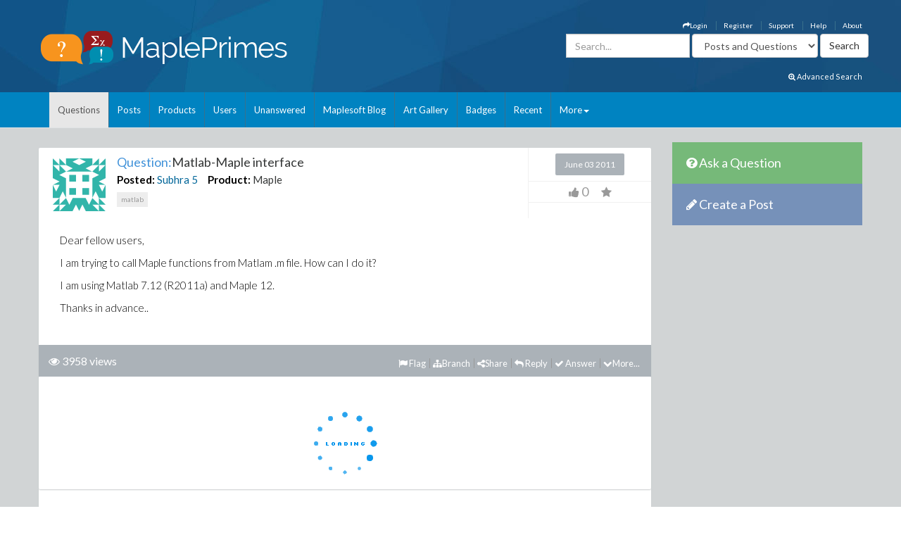

--- FILE ---
content_type: text/html; charset=utf-8
request_url: https://www.mapleprimes.com/questions/121093-MatlabMaple-Interface
body_size: 31225
content:

<!DOCTYPE html>
<html>
<head><title>
	Matlab-Maple interface - MaplePrimes
</title><meta name="viewport" content="width=device-width, initial-scale=1" /><meta http-equiv="Cache-control" content="public" /><meta name="picture" content="https://www.mapleprimes.com/images/MaplePrimes_Share154x.jpg" /><meta name="google-site-verification" content="m8rUlmP8BQuH49Fh5XU8i50Ln9bqPY2RkNZCLEwEjsk" />
	
	<script type="text/javascript" src="https://app.termly.io/resource-blocker/e4e11fe2-eb20-418e-b836-8f996ce00983?autoBlock=on"></script>
	
	<link rel="canonical" href="http://www.mapleprimes.com/questions/121093-MatlabMaple-Interface" />
    <link rel="stylesheet" href="https://cdnjs.cloudflare.com/ajax/libs/jqueryui/1.13.2/themes/redmond/jquery-ui.min.css" integrity="sha512-pL3uvb0iajriFzWcsjvmztg0ViN8MGpl4ajmiCb+xC5vnLUES2mkdp+7YAUjlcK/T+htiZH9HNkxAO+P3TbUmA==" crossorigin="anonymous" referrerpolicy="no-referrer" />
    <!-- Latest compiled and minified CSS -->
    <link rel="stylesheet" href="https://cdnjs.cloudflare.com/ajax/libs/twitter-bootstrap/3.4.1/css/bootstrap.min.css" integrity="sha512-Dop/vW3iOtayerlYAqCgkVr2aTr2ErwwTYOvRFUpzl2VhCMJyjQF0Q9TjUXIo6JhuM/3i0vVEt2e/7QQmnHQqw==" crossorigin="anonymous" referrerpolicy="no-referrer" /><link href="../css/2016/main.css?v=7" rel="stylesheet" type="text/css" /><link rel="stylesheet" href="/css/maplesoft.css" /><link rel="stylesheet" href="https://maxcdn.bootstrapcdn.com/font-awesome/4.6.1/css/font-awesome.css" />
    <!-- jQuery library -->

    <script src="https://cdnjs.cloudflare.com/ajax/libs/jquery/1.12.4/jquery.min.js" integrity="sha512-jGsMH83oKe9asCpkOVkBnUrDDTp8wl+adkB2D+//JtlxO4SrLoJdhbOysIFQJloQFD+C4Fl1rMsQZF76JjV0eQ==" crossorigin="anonymous" referrerpolicy="no-referrer"></script>

    <!-- Latest compiled JavaScript -->

    <script src="https://cdnjs.cloudflare.com/ajax/libs/jqueryui/1.13.2/jquery-ui.min.js" integrity="sha512-57oZ/vW8ANMjR/KQ6Be9v/+/h6bq9/l3f0Oc7vn6qMqyhvPd1cvKBRWWpzu0QoneImqr2SkmO4MSqU+RpHom3Q==" crossorigin="anonymous" referrerpolicy="no-referrer"></script>      
        
    <script src="https://cdnjs.cloudflare.com/ajax/libs/twitter-bootstrap/3.4.1/js/bootstrap.min.js" integrity="sha512-oBTprMeNEKCnqfuqKd6sbvFzmFQtlXS3e0C/RGFV0hD6QzhHV+ODfaQbAlmY6/q0ubbwlAM/nCJjkrgA3waLzg==" crossorigin="anonymous" referrerpolicy="no-referrer"></script>

	<!-- Google tag (gtag.js) --> <script async src="https://www.googletagmanager.com/gtag/js?id=G-5RNZLCC5HS"></script> <script> window.dataLayer = window.dataLayer || []; function gtag(){dataLayer.push(arguments);} gtag('js', new Date()); gtag('config', 'G-5RNZLCC5HS'); </script>

    <script src="/omniture/VisitorAPI.js" type="text/javascript"></script>

    <script src="/omniture/s_code.js" type="text/javascript"></script>

    <script language="javascript" type="text/javascript">
        var dateObject = new Date();
    </script>

    
    <link id="ctl00_head_feedLink" title="Latest Posts" href="http://www.mapleprimes.com/posts/feed" type="application/rss+xml" rel="alternate"></link>

    <script src="/js/answerSort_new.js" type="text/javascript"></script>

    <script src="/js/answerVotes.js?v=1" type="text/javascript"></script>

    <script src="/js/answerReplyForm.js?v=1" type="text/javascript"></script>

    <script type="text/javascript">
        $(window).load(function() {
            questionId = $(".hidQuestionId").val();
            $.ajax({
                type: "GET",
                url: "/ajax/questionAnswers.aspx",
                async: false,
                data: { qid: questionId }
            })
              .done(function(msg) {
                  $("#answersDiv").html(msg);
                  if (location.hash) {
                      var anchorName = location.hash.replace("#", "");
                      $('html, body').animate({
                          scrollTop: $('a[name=' + anchorName + ']').offset().top
                      }, 1000);
                  }
              });

            //Increase View Count
            var docId = parseInt($('.rate.views').attr("document"));
            MaplePrimes2013.services.PageServices.QuestionViewCounter(docId, null, null, docId, null);

        });
    </script>

    <style type="text/css">
        /* Show overflow hidden images by resizing them */
        div#answersDiv img
        {
            max-width: 650px;
        }
        .children img
        {
            max-width: 600px !important;
        }
    </style>
</head>
<body>
    <div id="fb-root">
    </div>
    <div id="popupBody" style="display: none">
    </div>
    <!-- SiteCatalyst code version: H.14. Copyright 1997-2007 Omniture, Inc. More info available at http://www.omniture.com --><script language="JavaScript">
if (typeof s === 'undefined') {
setTimeout(tryFallback, 2000);
}
else {
load6Sense()
}
function tryFallback() {
if (typeof s === 'undefined') {
(function(){var s = document.getElementsByTagName('script')[0];
var b = document.createElement('script');
b.type = 'text/javascript';b.async = true;
b.src = '/omniture/s_code.js';
s.parentNode.insertBefore(b, s);})();
setTimeout(load6Sense, 2000);
}
else {
load6Sense();
}
}
function load6Sense() {
var interval_e = 0;
timer_e = setInterval(function () {
if( window._storagePopulated || interval_e==500){
clearInterval(timer_e);
fireAnalytics();
}
interval_e++;
}, 1);
}
function fireAnalytics() {
/* You may give each page an identifying name, server, and channel on the next lines. */
s.pageName="MP:Question:121093-Matlab-Maple interface";
s.server="North America";
s.channel="MaplePrimes:Questions";
s.pageType="";
s.prop3="english";
s.prop9="142333";
s.prop10="Maple";
s.prop13="Non-Member";
s.prop14="121093";
/* Conversion Variables */
s.campaign="";
s.state="";
s.zip="";
s.events="";
s.products="";
s.purchaseID="";
s.currencyCode="";
s.eVar13="Non-Member";
s.eVar14="121093";
s.eVar22="142333";
var n = JSON.parse(localStorage.getItem('_6senseCompanyDetails'));
if (n != null) {
var company = n.company.name;
if(company == undefined && '' == company) {company='Not Identified'}
var industry = n.company.industry;
if(industry == undefined && '' == industry){industry='Not Identified'}
var employeeRange = n.company.employee_range;
if(employeeRange == undefined && '' == employeeRange){employeeRange='Not Identified'}
var revenueRange = n.company.revenue_range;
if(revenueRange == undefined && '' == revenueRange){revenueRange='Not Identified'}
var sic = n.company.sic;
if(sic == undefined && '' == sic){sic='Not Identified'}
var sicDescription = n.company.sic_description;
if(sicDescription == undefined && '' == sicDescription){sicDescription='Not Identified'}
s.eVar52 = company + '|' + industry + '|' + employeeRange + '|' + revenueRange + '|' + sic + '|' + sicDescription;
}

/************* DO NOT ALTER ANYTHING BELOW THIS LINE ! **************/
var s_code=s.t();if(s_code)document.write(s_code);
}
</script><!-- End SiteCatalyst code version: H.14. -->
    <div style="background-image: url(/css/2016/bk.jpg); background-repeat: no-repeat;"
        id="container">
        <!-- header -->
        <div class="container">
            <div class="row">
                <div class="col-md-4 col-sm-12 col-xs-12">
                    <a href="/" id="logo">
                        <img src="/css/2016/Logo.png" alt="MaplePrimes">
                    </a>
                </div>
                <div class="col-md-8 col-sm-12 col-xs-12">
                    <div class="row">
                        <ul id="topLinks" class="topNavi">
                            

<script type="text/javascript">
    $(document).ready(function() {
        CheckForNotification();

        var sameSession = false;
        $("#notificationLink").click(function() {
            $("#notificationContainer").fadeToggle(300);
            $("#notificationLink").css('color','#ffffff');
            if (!sameSession) {
                $.ajax({
                    type: "POST",
                    url: "/services/NotificationServices.asmx/GetNotificationList",
                    contentType: "application/json; charset=utf-8",
                    data: "{ 'uid':" + $(".huid").val() + ", 'limit':10}",
                    dataType: "json",
                    cache: false,
                    beforeSend: function() {
                        $("#notificationsBody").html('<img src="/images/ajax-loader.gif" style="display: block;  margin-left: auto; margin-right: auto; padding-top:40px;" />');
                    },
                    success: function(response) {

                        $("#notificationsBody").html(response.d);
                        sameSession = true;
                    },
                    failure: function(msg) {

                        $("#notificationsBody").html('Server Error: Please try again later!');
                    }
                });
            }
            return false;
        });

        //Popup Click
        $("#notificationContainer").click(function(e) {
            if (e.target !== this) {
                if ($(e.target).attr("href")) {
                    window.location.replace($(e.target).attr("href"));
                    return false;
                } else if ($(e.target).find(".notification_link").attr("href")) {
                    window.location.replace($(e.target).find(".notification_link").attr("href"));
                    return false;
                } else {
                    return;
                }
            } else {
                return false;
            }
        });
        $("#notificationFooter").click(function() {
            window.location.href = '/notifications';
            return false;
        });
        //Document Click
        $(document).click(function() {
            $("#notificationContainer").hide();
        });

    });

    function CheckForNotification() {
        if (typeof $(".huid").val() != 'undefined') {

            $("#ablout_li").removeClass("last");
            $.ajax({
                type: "POST",
                url: "/services/NotificationServices.asmx/IsNewNotificationAvailable",
                contentType: "application/json; charset=utf-8",
                data: "{ 'uid':" + $(".huid").val() + "}",
                dataType: "json",
                cache: false,
                success: function(response) {
                    if (response.d) {
                        $("#notificationLink").css('color','#FFA500');
                    }
                }
            });
        } else {
        }
    }
</script>

<style type="text/css">
    #nav
    {
        list-style: none;
        margin: 0px;
        padding: 0px;
    }
    #nav li
    {
        float: left;
        margin-right: 20px;
        font-size: 14px;
        font-weight: bold;
    }
    #notificationFooter a
    {
        color: #333333;
        text-decoration: none;
    }
    #notificationFooter a:hover
    {
        color: #006699 !important;
        text-decoration: none;
        background: none !important;
    }
    .notification_li
    {
        position: relative;
    }
    #notificationContainer
    {
        background-color: #fff;
        border: 1px solid rgba(100, 100, 100, .4);
        -webkit-box-shadow: 0 3px 8px rgba(0, 0, 0, .25);
        overflow: visible;
        z-index: 1000;
        position: absolute;
        left: -210px;
        top: 20px;
        min-height: 100px;
        width: 300px;
        display: none;
    }
    #notificationContainer:before
    {
        content: '';
        display: block;
        position: absolute;
        width: 0;
        height: 0;
        color: transparent;
        border: 10px solid black;
        border-color: transparent transparent white;
        margin-top: -18px;
        margin-left: 205px;
    }
    #notificationTitle
    {
        font-weight: bold;
        padding: 8px;
        font-size: 13px;
        background-color: #ffffff;
        border-bottom: 1px solid #dddddd;
        text-align: center;
    }
    #notificationsBody
    {
        padding: 5px 0px 5px 0px !important;
        max-height: 600px;
        min-height: 100px;
        overflow-y: scroll;
        overflow-x: hidden;
    }
    #notificationFooter
    {
        background-color: #e9eaed;
        text-align: center;
        font-weight: bold;
        padding: 8px;
        font-size: 12px;
        border-top: 1px solid #dddddd;
    }
    #notification_count
    {
        padding: 3px 7px 3px 7px;
        background: #cc0000;
        color: #ffffff;
        font-weight: bold;
        margin-left: 50px;
        border-radius: 9px;
        position: absolute;
        margin-top: -15px;
        font-size: 11px;
    }
    #notificationsBody::-webkit-scrollbar
    {
        width: 1em;
    }
    #notificationsBody::-webkit-scrollbar-track
    {
        -webkit-box-shadow: inset 0 0 6px rgba(0,0,0,0.3);
    }
    #notificationsBody::-webkit-scrollbar-thumb
    {
        background-color: darkgrey;
        outline: 1px solid slategrey;
    }
    .memberLink a
    {
        color:#006699 !important;
        text-decoration: none !important;
    }
     .maplesoft a
    {
        color:White !important;
    }
    .notification_link
    {
        color:black !important;
        text-decoration: none !important;
    }
    .notification_link a:hover
    {
        color:#006699 !important;
        text-decoration: none !important;
        background-color:Transparent !important;
    }
    .itemList
    {
        display: block; 
        padding: 5px; 
        margin: 5px;
        border-bottom: 1px solid lightgrey; 
        height: 70px; 
        cursor:pointer;
    }
    
    .newItem
    {
        background: #7DB9E8 !important;
    }
</style>


                            <li id="ablout_li" class="last"><a style="color: #ffffff;" href="/help/about">About</a></li>
                            <li><a style="color: #ffffff;" href="/help">Help</a></li>
                            <li><a style="color: #ffffff;" href="https://faq.maplesoft.com/s/article/Maple-Primes-Support">Support</a></li>
                            <li id="ctl00_registerItem"><a style="color: #ffffff;" href="/register">Register</a>
                            </li>
                            <li id="ctl00_loginItem"><a style="color: #ffffff;" data-toggle="modal" data-target="#loginModel"
                                href='#'><i class="fa fa-mail-forward"></i>Login</a> </li>
                            
                            
                            
                        </ul>
                    </div>
                    <div class="row pull-right" style="padding-right:6px;">
					    
                    <form method="get" action="/search/DoSearch.ashx" id="search" class="form-inline pull-right">
                    <div class="form-group">
                        <div class="input-group">
                            <input type="text" id="term" name="term" class="form-control term" placeholder="Search..." />
                        </div>
                    </div>
                    <div class="form-group" style="padding-right:3px;">
                        <select name="type" class='type form-control pull-right'>
							<option value="postsandquestions">Posts and Questions</option>
                            <option value="questions">Questions</option>
                            <option value="posts">Posts</option>
                            <option value="users">Users</option>
							<option value="all">MaplePrimes</option>
                        </select>
                    </div>
                    <input class="search-submit btn btn-default pull-right" type="submit" value="Search" alt="submit" />
                    </form>
               		
                </div>
                </div>
            </div>
			<div class="row text-right" style="padding-bottom: 15px; padding-right:15px;">
				    <a href="/search/AdvancedSearch/" style="font-size: smaller; color: #ffffff;"><i class="fa fa-search-plus"></i> Advanced Search</a>
					</div>
        </div>
        <!-- end header -->
        <!-- header nav -->
        <div class="headernav">
            <div class="container">
                <nav class="navbar navbar-default">
                      <div class="container-fluid">
                        <div class="navbar-header">
                          <button type="button" class="navbar-toggle" data-toggle="collapse" data-target="#myNavbar">
                            <span class="icon-bar"></span>
                            <span class="icon-bar"></span>
                            <span class="icon-bar"></span>                        
                          </button>
                        </div>
                        <div class="collapse navbar-collapse" id="myNavbar">   
                           <ul class="nav navbar-nav">
                                <li id="ctl00_questionsTab" class="active">
                                    <a id="ctl00_HyperLink2" href="../questions">Questions</a></li>
                                <li id="ctl00_postsTab">
                                    <a id="ctl00_Hyperlink3" href="../posts">Posts</a></li>
                                <li id="ctl00_productsTab">
                                    <a id="ctl00_productsLink" href="../products">Products</a></li>
                                <li id="ctl00_usersTab">
                                    <a id="ctl00_Hyperlink4" href="../users">Users</a></li>
                                <li id="ctl00_unansweredTab">
                                    <a id="ctl00_Hyperlink5" href="unanswered">Unanswered</a></li>
                                <li id="ctl00_blogTab">
                                    <a id="ctl00_Hyperlink6" href="../maplesoftblog">Maplesoft Blog</a></li>
                               <li id="ctl00_artTab"><a id="ctl00_Hyperlink7" href="../art">Art Gallery</a></li>
                                <li id="ctl00_badgesTab"><a href="/badges">Badges</a></li>
                                <li id="ctl00_trackerTab">
                                    <a id="ctl00_trackerLink" href="/recent">Recent</a></li>
                                    
                                <li class="dropdown last" >
                                    <a class="dropdown-toggle" data-toggle="dropdown" href="#">More<span class="caret"></span></a>
                                    <ul class="dropdown-menu">
                                        <li><a href="/tags">Tags</a></li>
                                        <li><a href="/feeds">RSS Feeds</a></li>
                                        <li><a href="/scr/new">Submit Software Change Request</a></li>
                                        <li><a href="http://www.maplesoft.com">maplesoft.com</a></li>
                                    </ul>
                                </li>
                            </ul>
                      </div>
                      </div>
                    </nav>
            </div>
        </div>
        <!-- end header nav -->
        <div class="shadow v4">
        </div>
        <section class="content" style="padding-top: 20px">
        <div class="container clearfix">
        <div class="row">
        
        <div id="ctl00_mainArea">
        
            <div id="body" class="col-lg-9 col-md-9">
                <!-- Main Content Goes Here-->
                <div class="hidden-md hidden-lg" style="padding-bottom:20px;">
              <!-- ask question -->
              <a href="/questions/new" style="color:#FFFFFF"><div class="sidebarblockquestion">
                    <h3><i class="fa fa-question-circle"></i> Ask a Question</h3>
                </div></a>
                
                 <!-- create a post -->
              <a href="/posts/new" id="ctl00_aNewCategoryPost2" style="color:#FFFFFF"><div class="sidebarblockcreatepost">
                    <h3><i class="fa fa-pencil"></i> Create a Post</h3>
                </div></a>
              </div> 
                
                <form name="aspnetForm" method="post" action="./121093-MatlabMaple-Interface" id="aspnetForm">
<div>
<input type="hidden" name="_TSM_HiddenField_" id="_TSM_HiddenField_" value="ATrjaGVNowbrqJzytjSEA_yG2XdlA-4M0XQcmIHOIu41" />
<input type="hidden" name="__EVENTTARGET" id="__EVENTTARGET" value="" />
<input type="hidden" name="__EVENTARGUMENT" id="__EVENTARGUMENT" value="" />
<input type="hidden" name="__VIEWSTATE" id="__VIEWSTATE" value="/[base64]/[base64]/[base64]/dHlwZT1xdWVzdGlvbmRkAgMPDxYCHwFnZGQYAwUlY3RsMDAkTWFpbkNvbnRlbnQkYnJhbmNoRG9jcyRicmFuY2hlcw9nZAUrY3RsMDAkTWFpbkNvbnRlbnQkUXVlc3Rpb25IZWFkJHRhZ0xpc3QkdGFncw8UKwAOZGRkZGRkZBQrAAFkAgFkZGRmAv////8PZAU3Y3RsMDAkTWFpbkNvbnRlbnQkUXVlc3Rpb25IZWFkJHJlbGF0ZWRQcm9kdWN0cyRwcm9kdWN0cw8UKwAOZGRkZGRkZBQrAAFkAgFkZGRmAv////8PZFS8De3HzGouSR1gxr4RLYLjoErnWIGsHrqh199T4RsQ" />
</div>

<script type="text/javascript">
//<![CDATA[
var theForm = document.forms['aspnetForm'];
if (!theForm) {
    theForm = document.aspnetForm;
}
function __doPostBack(eventTarget, eventArgument) {
    if (!theForm.onsubmit || (theForm.onsubmit() != false)) {
        theForm.__EVENTTARGET.value = eventTarget;
        theForm.__EVENTARGUMENT.value = eventArgument;
        theForm.submit();
    }
}
//]]>
</script>


<script src="/WebResource.axd?d=1frV0zb7MH1Q8rtNZI6J8t6EGaY0YU_uNWud542VrmCmYLNcqunHDc8OtBNxJI6ZgcAR-WBknjJzCqxBmCiBDoSoDnE8AAlEznNcJbbkAZw1&amp;t=638883127099574018" type="text/javascript"></script>


<script src="/ScriptResource.axd?d=LVTVCTZlbSFRV8pjY7BlnTJ8OraeRtajzjFjiL2kc8jVaAfTaSqNtieQtaqsw3KXGhQMYvG1wyn_JeBQME9_BzQVJx9b0qg5vDQ8EG4DTH-MDRl3vO3remWCBxAnKN9L0&amp;t=22afe1c0" type="text/javascript"></script>
<script src="/ScriptResource.axd?d=YePCX-2gXuCoU3xdu33rNgfOGJFyGHShommMAcRsT8o_DiGtWvGu1-XtG63ftSPUUticM6UpHRz31Tu-ZX79FX09wNRFAav2wP4bDHdfGCrZZG3RStYoVeUeMwv0VbgffCiwwf8j4HVQ_XDFBXyI0w2&amp;t=22afe1c0" type="text/javascript"></script>
<script src="../services/VoteService.asmx/js" type="text/javascript"></script>
<script src="../services/MemberService.asmx/js" type="text/javascript"></script>
<script src="../services/TagService.asmx/js" type="text/javascript"></script>
<script src="../services/PageServices.asmx/js" type="text/javascript"></script>
<script src="../services/EditorService.asmx/js" type="text/javascript"></script>
<div>

	<input type="hidden" name="__VIEWSTATEGENERATOR" id="__VIEWSTATEGENERATOR" value="D90FFA09" />
	<input type="hidden" name="__EVENTVALIDATION" id="__EVENTVALIDATION" value="/wEdABW5V2GW4gKd+V6BLmlC0vJSK8BY/g9Pl157aH+AN1L17wDZa2C+wUpV2tnMjXyCHjIMtlwMuOFQgGYY/9+NMSIvnMNmbT7OYN0OBXc++rmuwtkBYb3so9kk/kFfvGix86Wpw84Vn6b5/t5GasaO/9WNlfwekBj4jTAiE04VNisP9n/Qgtrafs4kiYJxtxXOQA5bkRp70Qv6RYtCYJSv09ntIkLaxKTue6VjIbmCZQ/kWCsvxHLclQflXRSVsGR4SuEix/1/8xTAQPXfCV29DjTCinKuier9bkMndhiXRiwmkRGnVVZcpUWURQnk2Mw56K16MlbnSOXH65FtGSa6Rr//uvTOI1/Y8NnU3GqcN+5bxKVgTmHrQu8IILTxrWkmQJmx3cZ5v2fEyy8NZXb7E29v+9rCq5gPTYWIwS1GDJKcSV5ZafEE69g+UWYZwagFdQ59KspY+ZEXIP70nF76rgQAz1M8APdhMeHpqZDooXG5FQ==" />
</div>
                <script type="text/javascript">
//<![CDATA[
Sys.WebForms.PageRequestManager._initialize('ctl00$ScriptManager1', 'aspnetForm', [], [], [], 90, 'ctl00');
//]]>
</script>

                
<div class="rate" style="display:none"></div>
    <div class="post">
        <input name="ctl00$MainContent$hidQuestionId" type="hidden" id="ctl00_MainContent_hidQuestionId" class="hidQuestionId" value="121093" />
        <h1 style="display: none">
            <span style="color: #4192D9;">Question:</span>
            <span id="ctl00_MainContent_questionTitle">Matlab-Maple interface</span>
        </h1>
        <div class="post">
            
 <link href="/css/jquery.tagit.css" rel="stylesheet" type="text/css" />
<div>

</div>
<script type="text/javascript">
    var selectedTags = new Array();
    var selectedTag;
    var allTags = new Array();
    var tag;

    

    $(document).ready(function () {        

        $.ajax({
        type: "POST",
            contentType: "application/json; charset=utf-8",
            url: "/services/TagService.asmx/CanEditTag",
            dataType: "json",
            async: true,
            success: function(data, textStatus) {
                var msg = "";
                if (textStatus == "success") {
                    if (data.hasOwnProperty('d')) {
                        msg = data.d;
                    } else {
                        msg = data;
                    }
                }

                if (msg) {
                    $(".addNewTagLink").show();
                } else {
                    $(".addNewTagLink").hide();
                }
            },
            error: function(data, status, error) {

            }
        });

        monkeyPatchAutocomplete();

        function monkeyPatchAutocomplete() {
            //Images in autocomplete list:
            $.ui.autocomplete.prototype._renderItem = function (ul, item) {
                if (item.icon != undefined) {
                    return $("<li></li>")
                            .data("item.autocomplete", item)
                            .append("<img class='autocompleteUserAvatar' src='" + item.icon + "' />" + item.label)
                            .appendTo(ul);
                }
                else {
                    return $("<li></li>")
                            .data("item.autocomplete", item)
                            .append(item.label)
                            .appendTo(ul);
                }
            };

            //overwrite create tag to support images and change duplicate checking to use ids
            $.ui.tagit.prototype.createTag = function (a, c, d) {
                var f = this;
                a = $.trim(a).toLowerCase();
                this.options.preprocessTag && (a = this.options.preprocessTag(a));
                if ("" === a)
                    return !1;

                var isDupe = false;
                var icon = c;
                c = undefined;
                
                $.each(selectedTags, function () {
                    if (selectedTag != undefined && selectedTag == this.id) {
                        isDupe = true;
                    }
                    else if (selectedTag == undefined && a == this.label) {
                        isDupe = true;
                    }
                });

                if (selectedTag == undefined) {
                    $.each(allTags, function () {
                        if (a == this.label) {
                            icon = this.icon;
                            selectedTag = this.id;
                            return false;
                        }
                    });
                }
                else if (icon == undefined) {
                    $.each(allTags, function () {
                        if (selectedTag == this.id) {
                            icon = this.icon;
                            return false;
                        }
                    });
                }

                if (!this.options.allowDuplicates && isDupe)
                    return a = this._findTagByLabel(a),
                    !1 !== this._trigger("onTagExists", null, {
                existingTag: a,
                        duringInitialization: d
                    }) && this._effectExists("highlight") && a.effect("highlight"),
                    !1;
                if (this.options.tagLimit && this._tags().length >= this.options.tagLimit)
                    return this._trigger("onTagLimitExceeded", null, {
                duringInitialization: d
                        }),
                    !1;

                if (selectedTag == undefined && selectedTags.length == 0 && allTags.length == 0 ) {
                    //return false;
                }

                if(selectedTag != undefined) {
                    var newTag = { id : selectedTag, label : a}
                selectedTags.push(newTag);

                var txt = document.getElementById("ctl00_MainContent_AddNewTag_existingTagIds");
                    txt.value = '';
                    for (var i = 0; i < selectedTags.length; i++) {
                        txt.value += selectedTags[i].id + ",";
                    }
                }

                var g = $(this.options.onTagClicked ? '<a class="tagit-label"></a>' : '<span class="tagit-label"></span>').text(a);
                var e;
                if (icon != undefined)
                {
                    e = $("<li tagId='" + selectedTag + "'></li>").addClass("tagit-choice ui-widget-content ui-state-default ui-corner-all").addClass(c).append($("<img src='" + icon + "' />")).append(g);
                }
                else
                {
                    e = $("<li tagId='" + selectedTag + "'></li>").addClass("tagit-choice ui-widget-content ui-state-default ui-corner-all").addClass(c).append(g);
                }
                selectedTag = undefined;
            
                this.options.readOnly ? e.addClass("tagit-choice-read-only") : (e.addClass("tagit-choice-editable"),
                c = $("<span></span>").addClass("ui-icon ui-icon-close"),
                c = $('<a><span class="text-icon">\u00d7</span></a>').addClass("tagit-close").append(c).click(function (a) {
                    f.removeTag(e)
                }),
                e.append(c));
                this.options.singleField || (g = g.html(),
                e.append('<input type="hidden" value="' + g + '" name="' + this.options.fieldName + '" class="tagit-hidden-field" />'));
                !1 !== this._trigger("beforeTagAdded", null, {
                    tag: e,
                    tagLabel: this.tagLabel(e),
                    duringInitialization: d
                }) && (this.options.singleField && (g = this.assignedTags(),
                g.push(a),
                this._updateSingleTagsField(g)),
                this._trigger("onTagAdded", null, e),
                this.tagInput.val(""),
                this.tagInput.parent().before(e),
                this._trigger("afterTagAdded", null, {
                    tag: e,
                    tagLabel: this.tagLabel(e),
                    duringInitialization: d
                }),
                this.options.showAutocompleteOnFocus && !d && setTimeout(function () {
                    f._showAutocomplete()
                }, 0))
            }
        }

        $("#newTags").tagit({
            singleField: true,
            singleFieldNode: $('.selectedTags'),
            singleFieldDelimiter: ",",
            autocomplete: {
            source: function(request, response) {
                    var pdata = { "enteredTag": request.term };
                    $.ajax({
                        type: "POST",
                        contentType: "application/json; charset=utf-8",
                        url: "/services/TagService.asmx/AutocompleteTag",
                        data: JSON.stringify(pdata),
                        dataType: "json",
                        async: true,
                        success: function(data, textStatus) {
                        var msg = "";
                        if (textStatus == "success") {
                            if (data.hasOwnProperty('d')) {
                                msg = data.d;
                            }
                            else {
                                msg = data;
                            }
                            allTags = new Array();
                            for (var i = 0; i < msg.length; i++) {
                                var newTag =
                                        {
                                                id: msg[i].Id,
                                                value: msg[i].Id,
                                                label: msg[i].Name
                                        };
                                if (msg[i].IsMaplePackage)
                                {
                                    newTag.icon = "/images/packageBlue.png";
                                }
                                else if (msg[i].IsMapleKeyword)
                                {
                                    newTag.icon = "/images/leafBlue.png";
                                }
                                allTags.push(newTag);
                            }

                            var matcher = new RegExp($.ui.autocomplete.escapeRegex(request.term), "i");
                            response($.grep(allTags, function (value) {
                                return matcher.test(value.label);
                            }));

                        }
                    },
                    error: function(data, status, error) {

                    }
                });
            },
                delay: 0,
                minLength: 2,

                focus: function (event, ui) {
                    // prevent autocomplete from updating the textbox
                    event.preventDefault();
                    // manually update the textbox
                    $(this).val(ui.item.label);
                    selectedTag = ui.item.value;
                    },
                select: function (event, ui) {
                    // prevent autocomplete from updating the textbox
                    event.preventDefault();
                    // manually update the textbox and hidden field
                    $(this).val(ui.item.label);
                    //document.getElementById("ctl00_MainContent_AddNewTag_existingTagIds").value += ui.item.value + ",";
                    selectedTag = ui.item.value;

                    //Gets tag icon
                    var icon;
                    $.each(allTags, function () {
                        if (ui.item.value === this.value) {
                            result = true;
                            icon = this.icon;
                        }
                    });

                    $("#newTags").tagit("createTag", ui.item.label, icon);
                }
            },
            select: function(event, ui) {
                var selectedObj = ui.item;
            },
            afterTagAdded: function (event, ui) {
                var selectedObj = ui.item;
            },
            beforeTagRemoved: function (event, ui) {
                if (ui.tagLabel == "")
                {
                    return false;
                }
                //check new tags textbox for tag name, delete it if exists
                var text = document.getElementById("ctl00_MainContent_AddNewTag_tagsToCreate").value.split(",");
                var test = text.indexOf(ui.tagLabel);
                if (test != -1)
                {
                    text.splice(test, 1);
                    document.getElementById("ctl00_MainContent_AddNewTag_tagsToCreate").value = text.join();
                }
                else
                {                
                    //check existing tag ids for tag id to delete
                    var id = $(ui.tag[0]).attr("tagId");
                    $.each(selectedTags, function (i) {
                        if (id == this.id) {
                            selectedTags.splice(i,1)
                        }
                    });

                    text = document.getElementById("ctl00_MainContent_AddNewTag_existingTagIds").value.split(",");
                    var test = text.indexOf(id.toString());
                    if (test != -1)
                    {
                        text.splice(test, 1);
                        document.getElementById("ctl00_MainContent_AddNewTag_existingTagIds").value = text.join();
                    }
                }
            },
            beforeTagAdded: function (event, ui) {
                var addedTag = ui.tagLabel;
                var pdata = { "enteredTag": ui.tagLabel };
                    
                $.ajax({
                    type: "POST",
                    contentType: "application/json; charset=utf-8",
                    url: "/services/TagService.asmx/IsTagExist",
                    data: JSON.stringify(pdata),
                    dataType: "json",
                    async: true,
                    success: function (data, textStatus) {
                        var msg = "";
                        if (textStatus == "success") {
                            if (data.hasOwnProperty('d')) {
                                msg = data.d;
                            } else {
                                msg = data;
                            }
                            if (msg) {
                                                                
                            }
                            else {

                                var canCreateNewTags = 'True';
                                if (canCreateNewTags.toLowerCase() == 'true') {
                                    $.ajax({
                                        type: "POST",
                                        contentType: "application/json; charset=utf-8",
                                        url: "/services/TagService.asmx/CanCreateTag",
                                        data: JSON.stringify(pdata),
                                        dataType: "json",
                                        async: true,
                                        success: function(data, textStatus) {
                                            var msg = "";
                                            if (textStatus == "success") {
                                                if (data.hasOwnProperty('d')) {
                                                    msg = data.d;
                                                } else {
                                                    msg = data;
                                                }
                                            }
                                            if (msg) {
                                                document.getElementById("ctl00_MainContent_AddNewTag_tagsToCreate").value += addedTag + ",";
                                            }
                                            else {
                                                $(".tagError").html("You must have a <a href='/help/reputation'>reputation score</a> of at least 100 to add a new tag.");
                                                $("#newTags").tagit("removeTagByLabel", addedTag);
                                                return false;
                                            }
                                        },
                                        error: function(data, status, error) {
                                            $("#newTags").tagit("removeTagByLabel", addedTag);
                                            return false;
                                        }
                                    });
                                }
                                else
                                {
                                    $("#newTags").tagit("removeTagByLabel", addedTag);
                                    return false;
                                }
                            }
                        }
                    },
                    error: function (data, status, error) {
                        $("#newTags").tagit("removeTagByLabel", addedTag);
                        return false;
                    }
                });
            }
        });

    
        tag = {
                id: '231',
                value: 'matlab',
                label: 'matlab',
            
        };
        selectedTag = tag.id;
        //selectedTags.push(tag);
        $("#newTags").tagit("createTag", tag.label, tag.icon);
            
        

        //HERES AUTOCOMPLETE STUFF
        $(document).on('click','.suggest li', function() {
            var value = this.innerText;
            var id = $(this).prop("id");
            
            var newTag = {
                            id: id,
                            value: id,
                            label: value
            };
            
            var icon;
            if ($(this).children("img").length > 0)
            {
                icon = $(this).children("img").attr("src");
            }
            selectedTag = id;

            $("#newTags").tagit("createTag", value, icon);
            $(this).fadeOut();
            $(this).remove();
            CheckShowSuggestions();
        });
        $('.addNewTagLink').on('click', function() {
            $('.tagPanel').show("slow");
        });
        $('.cancelTags').on('click', function(event) {
            event.preventDefault();
            $('.tagPanel').hide("slow");
        });

    });

    function validateTags(source, arguments) {
        var _isValid = false;

        if ($("input.selectedTags").val() != "") {
                _isValid = true;
            }
        arguments.IsValid = _isValid;
    }

</script>


<div id="ctl00_MainContent_AddNewTag_add_tag_panel" class="tagPanel panel panel-default" style="padding:20px;Display:None;">
    <input name="ctl00$MainContent$AddNewTag$selectedTags" type="hidden" id="ctl00_MainContent_AddNewTag_selectedTags" class="selectedTags tags" /><br />
    <input name="ctl00$MainContent$AddNewTag$existingTagIds" type="hidden" id="ctl00_MainContent_AddNewTag_existingTagIds" />
    <input name="ctl00$MainContent$AddNewTag$tagsToCreate" type="hidden" id="ctl00_MainContent_AddNewTag_tagsToCreate" />
    <ul id="newTags" style="list-style-type:none">
    </ul>
    <span class="tagError" style="color:Red"></span>
    <p id="ctl00_MainContent_AddNewTag_TagHint" class="hint">
       Tags are words are used to describe and categorize your content. Combine multiple words with dashes(-), and seperate tags with spaces.</p>
    
    <input type="submit" name="ctl00$MainContent$AddNewTag$saveTags" value="Save Tags" id="ctl00_MainContent_AddNewTag_saveTags" class="saveTags" />
        <input type="submit" name="ctl00$MainContent$AddNewTag$cancelTags" value="Cancel" id="ctl00_MainContent_AddNewTag_cancelTags" class="cancelTags" />
</div>

                

<script src="/js/questionVotes.js?v=1" type="text/javascript"></script>

<div id="ctl00_MainContent_QuestionHead_header" class="post">
	
    <div class="post">
        <div class="wrap-ut pull-left">
            <div class="userinfo pull-left">
                <div id="ctl00_MainContent_QuestionHead_photo_photoPanel" class="photo">
		
        <a id="ctl00_MainContent_QuestionHead_photo_photoLink" href="/users/Subhra">
            <div class="avatar">
                <img src="https://www.gravatar.com/avatar/2e4494172a1448f3548a3e8c434a468b?s=75&d=identicon" id="ctl00_MainContent_QuestionHead_photo_memberPhoto" width="75" height="75" />
            </div>
        </a>

        <div id="editImage" style="background:rgba(0, 0, 0, .6) 70%; display:none; position:absolute; font-size:medium; font-weight: 700; text-align:center; color:White; width:75px; height:75px; top:0; left:25px; z-index:1">
            <a href="/account/settings" id="ctl00_MainContent_QuestionHead_photo_Edit" style=""><div style="padding-top:26px; color:White;">Edit</div></a> 
        </div>
        
           
                     
    
	</div>
            </div>
            <div class="posttext pull-left" style="padding-bottom: 0px;">
                <h2>
                    <span style="color: #4192D9;">Question:</span><a id="ctl00_MainContent_QuestionHead_title" class="NoLink">Matlab-Maple interface</a></h2>
                <div class="text-left">
                    <label id="ctl00_MainContent_QuestionHead_datePrefix">
                        Posted:</label>
                    <span id="ctl00_MainContent_QuestionHead_memberLink_link" class="memberLink">
<a id="ctl00_MainContent_QuestionHead_memberLink_memberName" href="/users/Subhra">Subhra</a> <a id="ctl00_MainContent_QuestionHead_memberLink_reputationLink" class="reputation" href="/users/Subhra/reputation">5</a>
</span>
                    <label id="ctl00_MainContent_QuestionHead_productLabel" style="padding-left: 8px;">
                    </label>
                    <!-- display products here-->
                    <label id="ctl00_MainContent_QuestionHead_relatedProducts_productLabel">Product:</label>
        
                
                <a href="/products/Maple">
                    Maple</a>
            
            
                    <div class="tagList">
                       
    
            <div class="tagList">
                            
            <a href="/tags/matlab">
                
                
                matlab</a>
        
                <a class="addNewTagLink" style="display:none">+ Manage Tags</a>
            </div>
        
                    </div>
                </div>
                
            <div class="clearfix">
            </div>
            </div>
        </div>
        <div class="postinfo pull-left">
            <div class="comments">
                <div class="commentbg">
                    <span id="ctl00_MainContent_QuestionHead_dateAsked">June 03 2011</span>
                    <div class="mark">
                    </div>
                </div>
            </div>
            <div id="ctl00_MainContent_QuestionHead_rater" class="rate views" document="121093">
		
                <div>
                <span id="voteDiv">
                    <span id="ctl00_MainContent_QuestionHead_upVoteIcon" class="inactiveRatingIcon" style="cursor: pointer;" title="Give this a thumbs-up">
                        <i class="fa fa-thumbs-up" style="font-size:16px;"></i> <span id="ctl00_MainContent_QuestionHead_upVoteCount" class="inactiveVoteCount" title="No up votes">0</span><img src="/images/voteLoader.gif" id="imgLoadingVote" style="display:none;" height="25px"/>
                    </span>
                </span>
                <span id="favDiv">
                    <span id="ctl00_MainContent_QuestionHead_favIcon" class="inactiveRatingIcon" style="cursor: pointer;" title="Click to add this to your favorites.">
                        <i class="fa fa-star" style="padding-left:15px; font-size:16px;"></i>
                    </span>
                </span>
                </div>
            
	</div>
        </div>
    </div>
    <!-- end-->

</div>

        </div>
        <div class="postfull">
            
            <div style="padding: 10px 0px 10px 0px; overflow: auto;">
                <span id="ctl00_MainContent_body" class="mainBody document"><p>Dear fellow users,</p>
<p>I am trying to call Maple functions from Matlam .m file. How can I do it?</p>
<p>I am using Matlab 7.12 (R2011a) and Maple 12.</p>
<p>Thanks in advance..</p></span>
            </div>
            <div class="clearfix">
            </div>
        </div>
        <div id="ctl00_MainContent_branches" class="branches">
            
        </div>
        

<style type="text/css">
    .commentsForms {
        background: #E6EEF1; /* for non-css3 browsers */
        filter: progid:DXImageTransform.Microsoft.gradient(startColorstr='#C6D7DF', endColorstr='#E6EEF1'); /* for IE */
        background: -webkit-gradient(linear, left top, left bottom, from(#C6D7DF), to(#E6EEF1)); /* for webkit browsers */
        background: -moz-linear-gradient(top, #C6D7DF, #E6EEF1); /* for firefox 3.6+ */
        -moz-border-radius: 10px;
        -webkit-border-radius: 10px;
        -khtml-border-radius: 10px;
        border-radius: 10px;
    }
</style>

<div id="ctl00_MainContent_QuestionFooter_footer" class="footerLinks">
	
    <div class="sidebarblock" style="margin-bottom: 0px;">
        <h3 style="margin-bottom: 0px;">
            <i class="fa fa-eye"></i>
            <span id="ctl00_MainContent_QuestionFooter_readsLabel" class="vistCount" title="3958 unique viewers">3958 views</span>
            <span id="QLinks">
                <li class="dropdown last"><a class="dropdown-toggle" data-toggle="dropdown" href="#" style="color: #ffffff;"><i class="fa fa-chevron-down"></i>More...</a>
                    <ul class="dropdown-menu" style="background-color: #FFFFFF; text-align: left;">
                        <li class="last">
                            <a id="ctl00_MainContent_QuestionFooter_contactAuthor" class="link" href="/users/Subhra/contact?sid=121093&amp;type=question"><i class="fa fa-pencil"></i> Contact Author</a></li>
                        <li class="last"><a href="controls/#" id="ctl00_MainContent_QuestionFooter_subscribeNav" class="subscribe link"><i class="fa fa-bookmark"></i>Subscribe</a></li>
                        <li class="last">
                            </li>
                        <li class="last">
                            </li>
                        <li class="last"><a class="savePDF link" href="#"><i class="fa fa-file-pdf-o"></i>Generate PDF</a></li>
                    </ul>
                </li>
                <li>
                    <a id="ctl00_MainContent_QuestionFooter_addAnswer" class="addAnswer" style="color: #ffffff; cursor: pointer"><i class="fa fa-check" aria-hidden="true"></i> Answer</a></li>
                <li>
                    <a id="ctl00_MainContent_QuestionFooter_addComment" class="addAnswerReply" style="color: #ffffff; cursor: pointer"><i class="fa fa-reply" aria-hidden="true"></i> Reply</a></li>
                <li><a class="shareButton" style="color: #ffffff; text-decoration: none;"><i class="fa fa-share-alt"></i>Share</a></li>
                <li class="dropdown" style="color: #ffffff;"><a class="dropdown-toggle" data-toggle="dropdown" href="#"
                    style="color: #ffffff;"><i class="fa fa-sitemap"></i>Branch</a>
                    <ul class="dropdown-menu" style="background-color: #FFFFFF; text-align: left;">
                        <li class="last" style="color: #ffffff;">
                            <a id="ctl00_MainContent_QuestionFooter_newPostLink" href="/posts/new?r=121093&amp;type=question">Create a new Post in reply</a></li>
                        <li class="last" style="color: #ffffff;">
                            <a id="ctl00_MainContent_QuestionFooter_newQuestion" href="/questions/new?r=121093&amp;type=question">Ask a related Question</a></li>
                    </ul>
                </li>
                <li>
                    <a id="ctl00_MainContent_QuestionFooter_flagLink" class="link" href="/questions/121093-MatlabMaple-Interface/flag?type=question" style="color: #ffffff;"><i class="fa fa-flag"></i> Flag</a></li>
                <li>
                    </li>

            </span>
        </h3>
    </div>


</div>





<div id="commentForms" class="commentsForms" style="display: none;">

    <div id="PreviewBox" class="previewBox" style="display: none; overflow: hidden">

        <div id="previewLoader" style="display: none; margin: 60px 60px 60px 60px">
            <img src="/images/ajax-loader.gif" />
        </div>

        <div id="previewArea" class="previewArea panel panel-default" style="display: none; overflow: auto;">
            <div class="panel-heading">
                <h3>Preview</h3>
            </div>
            <div id="commentPreview" style="background-color: #fcfce8;" class="panel-body">
                <div id="previewHeader"></div>
                <div id="previewContent"></div>
            </div>
        </div>
    </div>

    <div id="ctl00_MainContent_QuestionFooter_CommentBox" class="commentBox form-horizontal panel panel-default" style="display: none;">

        <div class="panel-heading">
            <h2 id="commentFormTitle" class="commentFormTitle"></h2>
        </div>
        <div class="panel-body">
            <span id="CommentErrors" style="color: Red; display: none;">
                <ul>
                    <li>You must enter a body with at least 15 characters</li>
                </ul>
            </span>
            <span id="nickNameError" class="nickNameError" style="color: Red; display: none;">
                <ul>
                    <li>That username is already taken by another member</li>
                    <li>User name doesn't fit requirements</li>
                </ul>
            </span>

            <div class="form-group">
                <label class="col-sm-12 control-label">Title:</label>
                <div class="col-sm-12">
                    <input type="text" name="commentTitle" class="form-control commentTitle" />
                </div>
            </div>

            <div class="form-group">
                <label for="commentForm" class="col-sm-12 control-label">Comment:</label>
                <div class="col-sm-12">
                    
<script src="/ckeditor/ckeditor.js" type="text/javascript"></script>
<script src="/ckeditor/adapters/jquery.js" type="text/javascript"></script>

<link rel="stylesheet" href="/css/autocomplete.css" />

<script type="text/javascript">

    function validateBodyLength(source, arguments) {
        var bodyText = $('.neweditor').val();
        var _isValid = false;

        if (bodyText.length > 50) {
            _isValid = true;
        }
        arguments.IsValid = _isValid;
    }

    function getSuggestTags(ed, e) {
        if (e.keyCode == 32) {
            // Only do the suggest tags after a space is pressed
            var value = $('.neweditor').val();
            suggestTags(value);
        }
    }

    $(function() {
        var activeEditor = CKEDITOR.instances[$(".neweditor").attr('id')];
        activeEditor.on('key', function (e) {
            // Only do the suggest tags after a space is pressed
            if (e.data.keyCode == 32) {
                var self = this;
                if (self.getData().length > 6) {
                    suggestTags(self.getData());
                }
            }
        });

        if ($('textarea').length > 0) {
            suggestTags($('textarea').val());

            $('.suggest li').on('click', function() {
                var value = $(this).html();

                var curTags = $('.tags').val();
                if (curTags && curTags != '') {
                    curTags = curTags.split(',');
                }

                var hasTag = $.inArray(value, curTags);

                if (hasTag == -1) {
                    if ($('.tags').val() == "") {
                        $('.tags').val(value);
                    } else {
                        $('.tags').val($('.tags').val() + ',' + value);
                    }
                }

                $(this).fadeOut();

                $(this).remove();

                CheckShowSuggestions();

            });
        }
    });

    lastValue = "";
    function suggestTags(value) {
        if (value != lastValue && value.length > 40 && $('.suggest.hide').length == 0) {
            MaplePrimes2013.services.TagService.GetContentTags(value, GetContentTagsComplete, null, value, null);
            lastValue = value;
        }
    }

    function CheckShowSuggestions() {
        if ($('.suggest li').length == 0) {
            $('.suggest').fadeOut();
        } else {
            $('.suggest').show();
        }
    }

    function GetContentTagsComplete(result, userContext) {
        $('.suggest ul').html("");
        var curTags = $('.tags').val();
        if (curTags && curTags != '') {
            curTags = curTags.split(',');
        }

        $(result).each(function() {
            var hasTag = $.inArray(this.TagName, curTags);
            // Only suggest the tag if it hasn't already been added
            if (hasTag == -1) {
                if (this.IsMapleKeyword)
                {
                    $('.suggest ul').append('<li id=' + this.Id + '><img src="/images/leafBlue.png" />' + this.TagName + '</li>');
                }
                else if (this.IsMaplePackage)
                {
                    $('.suggest ul').append('<li id=' + this.Id + '><img src="/images/packageBlue.png" />' + this.TagName + '</li>');
                }
                else
                {
                    $('.suggest ul').append('<li id=' + this.Id + '>' + this.TagName + '</li>');
                }
            }
        });

        CheckShowSuggestions();
    }

    function trimAll(sString) {
        while (sString.substring(0, 1) == ' ') {
            sString = sString.substring(1, sString.length);
        }
        while (sString.substring(sString.length - 1, sString.length) == ' ') {
            sString = sString.substring(0, sString.length - 1);
        }
        return sString;
    }

</script>

<div class="editor post">
    <input name="ctl00$MainContent$QuestionFooter$editor$filesTemp" type="hidden" id="ctl00_MainContent_QuestionFooter_editor_filesTemp" class="folder" value="0_1769905944" />
    <div id="rte-container">
        <textarea name="ctl00$MainContent$QuestionFooter$editor$newEditor" id="ctl00_MainContent_QuestionFooter_editor_newEditor" class="neweditor" rows="10" cols="80">
        </textarea>
     </div>
</div>

<script type="text/javascript">
    var config = {
        toolbar:
      [
         ['Source', '-','Bold', 'Italic', 'Underline', 'Strike', '-', 'NumberedList', 'BulletedList', '-', 'Link', 'Unlink', '-', 'Paste' ],
         ['UIColor', 'Subscript', 'Superscript', '-', 'Outdent', 'Indent'], ['UploadFile', '-', 'MapleMath', 'MaplePlot'],
	    ['Styles', 'Format', 'Font', 'FontSize', 'TextColor', 'BGColor', 'InsertPre'], ['JustifyLeft', 'JustifyCenter', 'JustifyRight'],
      ],
        extraPlugins: 'uploadFile,mapleMath,maplePlot,insertpre,iframe,justify,pastebase64,mention',
        allowedContent: true,
        contentsCss: ['/css/2016/main.css?v=1', 'https://maxcdn.bootstrapcdn.com/bootstrap/3.3.6/css/bootstrap.css']
    };

    $('.neweditor').ckeditor(config);

</script>
                </div>
            </div>

            <div class="form-group">
                <label for="Subscribe" class="col-sm-12 control-label">Subscribe:</label>
                <div class="col-sm-12">
                    <div class="checkbox">
                        <input class="Subscribe" type="checkbox" value="1" />E-mail me when new comments are added to this
                    </div>
                </div>
            </div>

            <input name="ctl00$MainContent$QuestionFooter$pageId" type="hidden" id="ctl00_MainContent_QuestionFooter_pageId" class="pageId" value="121093" />
            <input name="ctl00$MainContent$QuestionFooter$replyId" type="hidden" id="ctl00_MainContent_QuestionFooter_replyId" class="replyId" />
            <input name="ctl00$MainContent$QuestionFooter$filesTemp" type="hidden" id="ctl00_MainContent_QuestionFooter_filesTemp" class="folder" />
            <input name="ctl00$MainContent$QuestionFooter$commentType" type="hidden" id="ctl00_MainContent_QuestionFooter_commentType" class="commentType" value="Answer" />
            <input name="ctl00$MainContent$QuestionFooter$hidNickName" type="hidden" id="ctl00_MainContent_QuestionFooter_hidNickName" class="nickName" />

            <div id="commentNickNamePanel" class="commentNickNamePanel" style="margin: 10 10 10 10;">
                <small>You do not yet have a MaplePrimes user name, one is required to post to MaplePrimes, please enter one here.</small>
                <div class="form-group">
                    <label for="nickName" class="col-sm-12 control-label">
                        User Name: 
                    </label>
                    <div class="col-sm-12 pull-left">
                        <input type="text" class="nickName nickNameInput form-control" name="nickName" onkeyup="setNickName(this.value)" />
                    </div>
                </div>
            </div>

            <br />

            <label id="EditedBy" enabletheming="True" width="100%" font-italic="True">
            </label>

            <div id="ctl00_MainContent_QuestionFooter_buttonHolder" style="margin-right: 5px; margin-bottom: 5px;">
                <button class="btnAnswerCancel btn btn-sm btn-warning" style="margin-left: 10px; float: right;">Cancel</button>
                <button class="btnAnswerPreview btn btn-sm btn-primary" style="margin-left: 10px; float: right;">Preview</button>
                <button class="btnAnswer btn btn-sm btn-primary" style="margin-left: 10px; float: right;">Submit</button>
                <img id="submitWait" src="/images/share/ajax-loader_bar.gif" style="display: none;" />
            </div>

            <br />
            <br />
        </div>
    </div>
</div>

        <div id="answersDiv" class="post" style="overflow: visible;">
            <div style="padding-top: 15px; padding-bottom: 15px;">
                <center>
                    <img src="/images/ajax-loader.gif" alt="Please Wait..." style="padding-top: 30px;" />
                </center>
            </div>
        </div>
        <div id="finalComment" class="postfull">
            

<style type="text/css">
    .commentsForms {
        background: #E6EEF1; /* for non-css3 browsers */
        filter: progid:DXImageTransform.Microsoft.gradient(startColorstr='#C6D7DF', endColorstr='#E6EEF1'); /* for IE */
        background: -webkit-gradient(linear, left top, left bottom, from(#C6D7DF), to(#E6EEF1)); /* for webkit browsers */
        background: -moz-linear-gradient(top, #C6D7DF, #E6EEF1); /* for firefox 3.6+ */
        -moz-border-radius: 10px;
        -webkit-border-radius: 10px;
        -khtml-border-radius: 10px;
        border-radius: 10px;
    }
</style>



<div id="ctl00_MainContent_questionFooter2_last_Footer" class="footerLinks">
	
    <br />
    <a id="ctl00_MainContent_questionFooter2_last_addAnswer" class="last_addAnswer"><i class="fa fa-check" aria-hidden="true"></i> Answer this Question</a>
    <a id="ctl00_MainContent_questionFooter2_last_addAnswerReply" class="last_addAnswerReply"><i class="fa fa-reply" aria-hidden="true"></i> Add a Comment</a>

</div>



<div id="commentForms" class="commentsForms" style="display: none;">

    <div id="PreviewBox" class="previewBox" style="display: none; overflow: hidden">

        <div id="previewLoader" style="display: none; margin: 60px 60px 60px 60px">
            <img src="/images/ajax-loader.gif" />
        </div>

        <div id="previewArea" class="previewArea panel panel-default" style="display: none; overflow: auto;">
            <div class="panel-heading">
                <h3>Preview</h3>
            </div>
            <div id="commentPreview" style="background-color: #fcfce8;" class="panel-body">
                <div id="previewHeader"></div>
                <div id="previewContent"></div>
            </div>
        </div>
    </div>

    <div id="ctl00_MainContent_questionFooter2_CommentBox" class="commentBox form-horizontal panel panel-default" style="display: none;">

        <div class="panel-heading">
            <h2 id="commentFormTitle" class="commentFormTitle"></h2>
        </div>
        <div class="panel-body">
            <span id="CommentErrors" style="color: Red; display: none;">
                <ul>
                    <li>You must enter a body with at least 15 characters</li>
                </ul>
            </span>
            <span id="nickNameError" class="nickNameError" style="color: Red; display: none;">
                <ul>
                    <li>That username is already taken by another member</li>
                    <li>User name doesn't fit requirements</li>
                </ul>
            </span>

            <div class="form-group">
                <label class="col-sm-12 control-label">Title:</label>
                <div class="col-sm-12">
                    <input type="text" name="commentTitle" class="form-control commentTitle" />
                </div>
            </div>

            <div class="form-group">
                <label for="commentForm" class="col-sm-12 control-label">Comment:</label>
                <div class="col-sm-12">
                    
<script src="/ckeditor/ckeditor.js" type="text/javascript"></script>
<script src="/ckeditor/adapters/jquery.js" type="text/javascript"></script>

<link rel="stylesheet" href="/css/autocomplete.css" />

<script type="text/javascript">

    function validateBodyLength(source, arguments) {
        var bodyText = $('.neweditor').val();
        var _isValid = false;

        if (bodyText.length > 50) {
            _isValid = true;
        }
        arguments.IsValid = _isValid;
    }

    function getSuggestTags(ed, e) {
        if (e.keyCode == 32) {
            // Only do the suggest tags after a space is pressed
            var value = $('.neweditor').val();
            suggestTags(value);
        }
    }

    $(function() {
        var activeEditor = CKEDITOR.instances[$(".neweditor").attr('id')];
        activeEditor.on('key', function (e) {
            // Only do the suggest tags after a space is pressed
            if (e.data.keyCode == 32) {
                var self = this;
                if (self.getData().length > 6) {
                    suggestTags(self.getData());
                }
            }
        });

        if ($('textarea').length > 0) {
            suggestTags($('textarea').val());

            $('.suggest li').on('click', function() {
                var value = $(this).html();

                var curTags = $('.tags').val();
                if (curTags && curTags != '') {
                    curTags = curTags.split(',');
                }

                var hasTag = $.inArray(value, curTags);

                if (hasTag == -1) {
                    if ($('.tags').val() == "") {
                        $('.tags').val(value);
                    } else {
                        $('.tags').val($('.tags').val() + ',' + value);
                    }
                }

                $(this).fadeOut();

                $(this).remove();

                CheckShowSuggestions();

            });
        }
    });

    lastValue = "";
    function suggestTags(value) {
        if (value != lastValue && value.length > 40 && $('.suggest.hide').length == 0) {
            MaplePrimes2013.services.TagService.GetContentTags(value, GetContentTagsComplete, null, value, null);
            lastValue = value;
        }
    }

    function CheckShowSuggestions() {
        if ($('.suggest li').length == 0) {
            $('.suggest').fadeOut();
        } else {
            $('.suggest').show();
        }
    }

    function GetContentTagsComplete(result, userContext) {
        $('.suggest ul').html("");
        var curTags = $('.tags').val();
        if (curTags && curTags != '') {
            curTags = curTags.split(',');
        }

        $(result).each(function() {
            var hasTag = $.inArray(this.TagName, curTags);
            // Only suggest the tag if it hasn't already been added
            if (hasTag == -1) {
                if (this.IsMapleKeyword)
                {
                    $('.suggest ul').append('<li id=' + this.Id + '><img src="/images/leafBlue.png" />' + this.TagName + '</li>');
                }
                else if (this.IsMaplePackage)
                {
                    $('.suggest ul').append('<li id=' + this.Id + '><img src="/images/packageBlue.png" />' + this.TagName + '</li>');
                }
                else
                {
                    $('.suggest ul').append('<li id=' + this.Id + '>' + this.TagName + '</li>');
                }
            }
        });

        CheckShowSuggestions();
    }

    function trimAll(sString) {
        while (sString.substring(0, 1) == ' ') {
            sString = sString.substring(1, sString.length);
        }
        while (sString.substring(sString.length - 1, sString.length) == ' ') {
            sString = sString.substring(0, sString.length - 1);
        }
        return sString;
    }

</script>

<div class="editor post">
    <input name="ctl00$MainContent$questionFooter2$editor$filesTemp" type="hidden" id="ctl00_MainContent_questionFooter2_editor_filesTemp" class="folder" value="0_1769905944" />
    <div id="rte-container">
        <textarea name="ctl00$MainContent$questionFooter2$editor$newEditor" id="ctl00_MainContent_questionFooter2_editor_newEditor" class="neweditor" rows="10" cols="80">
        </textarea>
     </div>
</div>

<script type="text/javascript">
    var config = {
        toolbar:
      [
         ['Source', '-','Bold', 'Italic', 'Underline', 'Strike', '-', 'NumberedList', 'BulletedList', '-', 'Link', 'Unlink', '-', 'Paste' ],
         ['UIColor', 'Subscript', 'Superscript', '-', 'Outdent', 'Indent'], ['UploadFile', '-', 'MapleMath', 'MaplePlot'],
	    ['Styles', 'Format', 'Font', 'FontSize', 'TextColor', 'BGColor', 'InsertPre'], ['JustifyLeft', 'JustifyCenter', 'JustifyRight'],
      ],
        extraPlugins: 'uploadFile,mapleMath,maplePlot,insertpre,iframe,justify,pastebase64,mention',
        allowedContent: true,
        contentsCss: ['/css/2016/main.css?v=1', 'https://maxcdn.bootstrapcdn.com/bootstrap/3.3.6/css/bootstrap.css']
    };

    $('.neweditor').ckeditor(config);

</script>
                </div>
            </div>

            <div class="form-group">
                <label for="Subscribe" class="col-sm-12 control-label">Subscribe:</label>
                <div class="col-sm-12">
                    <div class="checkbox">
                        <input class="Subscribe" type="checkbox" value="1" />E-mail me when new comments are added to this
                    </div>
                </div>
            </div>

            <input name="ctl00$MainContent$questionFooter2$pageId" type="hidden" id="ctl00_MainContent_questionFooter2_pageId" class="pageId" value="121093" />
            <input name="ctl00$MainContent$questionFooter2$replyId" type="hidden" id="ctl00_MainContent_questionFooter2_replyId" class="replyId" />
            <input name="ctl00$MainContent$questionFooter2$filesTemp" type="hidden" id="ctl00_MainContent_questionFooter2_filesTemp" class="folder" />
            <input name="ctl00$MainContent$questionFooter2$commentType" type="hidden" id="ctl00_MainContent_questionFooter2_commentType" class="commentType" value="Answer" />
            <input name="ctl00$MainContent$questionFooter2$hidNickName" type="hidden" id="ctl00_MainContent_questionFooter2_hidNickName" class="nickName" />

            <div id="commentNickNamePanel" class="commentNickNamePanel" style="margin: 10 10 10 10;">
                <small>You do not yet have a MaplePrimes user name, one is required to post to MaplePrimes, please enter one here.</small>
                <div class="form-group">
                    <label for="nickName" class="col-sm-12 control-label">
                        User Name: 
                    </label>
                    <div class="col-sm-12 pull-left">
                        <input type="text" class="nickName nickNameInput form-control" name="nickName" onkeyup="setNickName(this.value)" />
                    </div>
                </div>
            </div>

            <br />

            <label id="EditedBy" enabletheming="True" width="100%" font-italic="True">
            </label>

            <div id="ctl00_MainContent_questionFooter2_buttonHolder" style="margin-right: 5px; margin-bottom: 5px;">
                <button class="btnAnswerCancel btn btn-sm btn-warning" style="margin-left: 10px; float: right;">Cancel</button>
                <button class="btnAnswerPreview btn btn-sm btn-primary" style="margin-left: 10px; float: right;">Preview</button>
                <button class="btnAnswer btn btn-sm btn-primary" style="margin-left: 10px; float: right;">Submit</button>
                <img id="submitWait" src="/images/share/ajax-loader_bar.gif" style="display: none;" />
            </div>

            <br />
            <br />
        </div>
    </div>
</div>

        </div>
    </div>

                
                

<script src="/ScriptResource.axd?d=[base64]" type="text/javascript"></script>
<script src="/questions/121093-MatlabMaple-Interface?_TSM_CombinedScripts_=True&amp;v=ATrjaGVNowbrqJzytjSEA_yG2XdlA-4M0XQcmIHOIu41&amp;_TSM_Bundles_=FileUploadBundle&amp;cdn=False" type="text/javascript"></script></form>
                ﻿    <!--<script src="/js/shareControl.js" type="text/javascript"></script>-->


   

	    <style type="text/css">
	     
	     .ui-dialog{font-size: 90%;}
	     
		.shareTitle
        {
            font-family: 'Lucida Grande', 'Lucida Sans', Arial, sans-serif;
            font-size: 1.1em;
            font-weight: bold;
            font-style: normal;
            color: #3366CC;
        }
        .shareTopic
        {
            font-family: 'Lucida Grande', 'Lucida Sans', Arial, sans-serif;
            font-size: 1.1em;
            font-weight: bold;
            font-style: normal;
            color: Black;
        }
        .shareMain
        {   
            width:400px; 
            height:490px;

            /* boder radius*/
            -webkit-border-radius: 10px;
            -moz-border-radius: 10px;
            border-radius: 10px;
            border-style:outset;
            padding-top:5px;
        }
        
        .roundBody
        {
            /* boder radius*/
            -webkit-border-radius: 10px;
            -moz-border-radius: 10px;
            border-radius: 10px;
            border-style:outset;
            padding-top:5px;
        }
        
        .sharelink
        {
            background-image:url("/images/share/link2.png");
            background-position:0 25%;
            background-repeat: no-repeat;
            float: left;
            width: 255px;
            padding-left: 24px;
            margin-top:10px;
            margin-left:20px;
            
        }
        
        .shareButton
        {
            cursor:pointer;
            text-decoration:underline;
        }
        .textInput
        {
            width:329px;
            color:Gray;
            margin-top:10px;
            margin-left:20px;
            resize: none; 
        }
        
        .FBtextInput
        {
            width:250px;
            color:Gray;
            margin-top:10px;
            margin-left:5px;
            resize: none; 
        }
        
        .shareURL
        {
            width:320px;
            color:Gray;
            margin-top:10px;
            resize: none; 
        }
        
         .shareOptions
        {
            float: left;
            width: 355px;
            margin-top:20px;
            margin-left:20px;
            margin-bottom:10px;
            float: left;
        }
        
        .shareIcons
        {
            float: left;
            margin-left:8px;
            cursor:pointer;
        }
        
        .shareFooter
        {
            height:60px; 
            width:400px; 
            background-color:Silver; 
            margin-top:10px;
            position:fixed;
            top:437px;
            overflow:hidden;
            -webkit-border-bottom-right-radius: 10px;
            -webkit-border-bottom-left-radius: 10px;
            -moz-border-radius-bottomright: 10px;
            -moz-border-radius-bottomleft: 10px;
            border-bottom-right-radius: 10px;
            border-bottom-left-radius: 10px;
        }
        
        .footerButtonWhite
        {
                border-radius: 4px 4px 4px 4px;
                box-shadow: 0 1px 0 0 rgba(0, 0, 0, 0.07); 
                cursor: pointer;    
                text-shadow: 0 1px 0 rgba(255, 255, 255, 0.5); 

                font-family: "lucida grande",tahoma,verdana,arial,sans-serif;
                line-height: 26px;
                margin-top:20px;;
                margin-right:20px;
                float: right;
            }
        
        .footerButtonBlue
            {
                background: #1e5799; /* Old browsers */
                background: -moz-linear-gradient(top,  #1e5799 0%, #2989d8 50%, #207cca 51%, #7db9e8 100%); /* FF3.6+ */
                background: -webkit-gradient(linear, left top, left bottom, color-stop(0%,#1e5799), color-stop(50%,#2989d8), color-stop(51%,#207cca), color-stop(100%,#7db9e8)); /* Chrome,Safari4+ */
                background: -webkit-linear-gradient(top,  #1e5799 0%,#2989d8 50%,#207cca 51%,#7db9e8 100%); /* Chrome10+,Safari5.1+ */
                background: -o-linear-gradient(top,  #1e5799 0%,#2989d8 50%,#207cca 51%,#7db9e8 100%); /* Opera 11.10+ */
                background: -ms-linear-gradient(top,  #1e5799 0%,#2989d8 50%,#207cca 51%,#7db9e8 100%); /* IE10+ */
                background: linear-gradient(to bottom,  #1e5799 0%,#2989d8 50%,#207cca 51%,#7db9e8 100%); /* W3C */
                filter: progid:DXImageTransform.Microsoft.gradient( startColorstr='#1e5799', endColorstr='#7db9e8',GradientType=0 ); /* IE6-9 */
                border-radius: 4px 4px 4px 4px;
                box-shadow: 0 1px 0 0 rgba(0, 0, 0, 0.07); 
                cursor: pointer;    
                text-shadow: 0 1px 0 rgba(255, 255, 255, 0.5); 

                font-family: "lucida grande",tahoma,verdana,arial,sans-serif;
                line-height: 26px;
                margin-top:20px;;
                margin-right:20px;
                float: right;

            }          
        .modal {
          text-align: center;
        }

        @media screen and (min-width: 768px) { 
          .modal:before {
            display: inline-block;
            vertical-align: middle;
            content: " ";
            height: 100%;
          }
        }

        .modal-dialog {
          display: inline-block;
          text-align: left;
          vertical-align: middle;
        }
       
        
        .ui-dialog { z-index: 1000 !important ;}

    </style>
    <!-- share panel div start here-->
    	<!-- inline style for P-Bar -->
    	<style type="text/css"> 
	    .ui-progressbar .ui-progressbar-value { background-image: url(/images/pbar-ani.gif); }
	        .style1
            {
                width: 377px;
            }
	        .style2
            {
                height: 35px;
                width: 403px;
                text-align: center;
            }
            .style3
            {
                height: 70px;
                width: 403px;
                text-align: center;
                font-size: small;
            }
            .style4
            {
                height: 39px;
                width: 403px;
                text-align: right;
            }
            .style5
            {
                font-weight: normal;
            }
            .style6
            {
                font-size: x-small;
            }
	    </style>
	    
    <!-- share panel div start here-->
	<div id="fb-root"></div>
     <div id="sharePanel" style="display:none;">
        <div id="shareMain" >
            <div id="DialogHeader">
                <label id="shareTopic" class="shareTitle"></label>
            </div>
            <div id="shareLink" class="sharelink">
           
            <input ID="shareURL" name="shareURL"  class="shareURL" type="text" />
            <span id="copyText" style="color:Silver; font-style:italic; font-size: small;"></span>
            </div>
           
            <br />
            
            <div id="shareOptions" class="shareOptions">
                <div style="float:left;margin-top:10px; margin-right:5px;">
                <span style="font-size:large;">Share via:</span>
                </div>

                
                <div id="fb" class="shareIcons">
                <img src="/images/share/facebook-icon.png" style="width:50px; height:50px;" />
                </div>
                <div id="twitter" class="shareIcons">
                <img src="/images/share/twitter-icon.png" style="width:50px; height:50px;" />
                </div>
                <div id="googlePlus" class="shareIcons">
                <img src="/images/share/googleplus-icon.png" style="width:50px; height:50px;" />
                </div>
                <div id="email" class="shareIcons">
                <img src="/images/share/email-icon.png" style="width:50px; height:50px;" />
                </div>   
            </div>
             
            <div id="shareBody">
                <div id="shareEmail" class="shareOptions" style="display:none;">
                    <div style="float:left;margin-top:10px; margin-right:5px;">
                    <span style="font-size:large;">Share via e-mail:</span>
                    </div>
                      <div id="emailBody">
                        <br />
                        <br />
                        <table>
                            <tr>
                                <td>
                                   <span>From:</span> 
                                </td>
                                <td class="style1">
                                    <input type="text" class="textInput" style="width:270px;" id="fromEmail" name="fromEmail" value="Your email address" onclick="if(this.value=='Your email address'){this.value = '';}" onblur="if(this.value==''){this.value='Your email address';}" />
                                </td>
                            </tr>
                            <tr>
                                <td>
                                   <span>To:</span>
                                </td>
                                <td class="style1">
                                    <input type="text" class="textInput" style="width:270px;" id="toEmail" name="toEmail" value="Email address of recipient" onclick="if(this.value=='Email address of recipient'){this.value = '';}" onblur="if(this.value==''){this.value='Email address of recipient';}" />
                                </td>
                            </tr>
                            <tr>
                                <td colspan="2">
                                    <span id="infotext" style="font-size:small; color:Red;"></span>
                                </td>
                            </tr>
                            <tr>
                                <td colspan="2" style="padding-top:5px">
                                    Custom Message (optional):
                                </td>
                            </tr>
                            <tr>
                                <td colspan="2">
                                <textarea  rows="4" cols="50" class="textInput" id="extraEmailBody" name="extraEmailBody" style="overflow-y:hidden;overflow-x:hidden;" ></textarea>
                                </td>
                            </tr>
                        </table>
                        
                    </div>
                 </div> 
                
                <div id="shareFB" class="shareOptions" style="display:none;">
                    <div style="float:left;margin-top:10px; margin-right:5px;">
                    
                    <span style="font-size:large;">Share on Facebook:</span>
                    </div>
                    <div id="fbLoginPanel" style="margin-top:30px;">
                    <br />
                    <p>You must be logged into your Facebook account in order to share via Facebook. </p>
                       <br />
                       <button id="fblogin" style="margin-left:100px;">Login to Facebook</button>
                    </div>
                    
                    <div id="fbBodyText" style="float:left; width:350px;">
                    <div id="fbIMG" style="float:left; width:55px; margin-top: 10px;"></div>
                   <textarea rows="4" cols="30" class="FBtextInput" id="extraFBBody" name="extraFBBody" ></textarea>
                    </div>
                </div>
                
                <div id="shareGoogle" class="shareOptions" style="display:none;">
                    <div style="float:left;margin-top:10px; margin-right:5px;">
                    <span style="font-size:large;">Share via GooglePlus:</span>
                    </div>
                    <br />
                    <br />
                    <p>Click the button below to share this on Google+. A new window will open.</p>
                    <br />
                    <button id="googleShareLink" style="margin-left:40px;">Click Here to Share on Google+</button>
                </div>
                
                <div id="shareTwitter" class="shareOptions" style="display:none;">
                    <div style="float:left;margin-top:10px; margin-right:5px;">
                    <span style="font-size:large;">Share via Twitter:</span>
                    </div>
                    
                    <div id="twitterBody">               
                    <span style="font-size:small; margin-top:0px; color:Silver; margin-left:0px;" class="shareOptions" id="TweetUser"></span>
                    <div id="twitterIMG" style="float:left; width:55px; margin-top: 10px;">
                    </div>
                    <textarea rows="4" cols="40" class="FBtextInput" id="extraTweetBody" name="extraTweetBody" onkeyup="countChar(this)"></textarea>
                   
                    <span id="charNum" style="color:Gray; float:none;"></span>
                    </div>
                    
                    
                    <div id="twitterLoginPanel" style="margin-top:30px;">
                    <br />
                    <p>You must be logged in to your Twitter account in order to share. Click the button below to login (a new window will open.) </p>
                       <br />
                        <button id="twitterLogin" style="margin-left:100px;" onclick="twitterLogin()">Login to Twitter</button>
                    </div>

                </div>
                
                <div id="shareAgain" class="shareOptions" style="display:none;">
                    <img src="/images/share/blue_tick50px.gif" style="float:left;"/>
                    <br />
                    <span style="font-size:large; margin-left:10px; margin-top:20px;">Your message was sent!</span>
                    <br />
                    <button id="btnSendAgain" style="margin-left:40px; margin-top:30px;" onclick="shareAgain()">Send another message</button>
                </div>
            </div>

        </div>

    </div>
    
    <!-- share panel div ends here-->
    
  
 <!-- Login Panel for Comment form -->
    <div id="LoginBox" style="display:none;">
    <div id="top">

        <p>
            Please log-in to your MaplePrimes account.
        </p>
           <div id="loginError" style="display:none;">         
           <p  class="loginError" style="color:Red;">Wrong Email/Password. Please try again.</p>
           </div>
      </div> 
      <div id="middle">
      <table>
      <tr>
      <td>
      <label>E-Mail Address:</label>
      </td>
      <td>
      <input style="width:200px; color:Black; margin-left: 3px;" type="text" id="userEmail" name="userEmail"/>
      </td>
      </tr>
      <tr>
      <td>
      <label style="padding-right:40px;" for="userPass">Password:</label>
      </td>
      <td>
      <input style="width:200px; color:Black; margin-left: 3px;"  type="password" id="userPass" name="userPass"/>
      </td>
      </tr>
      <tr>
      <td>
        <label>Remember Me:</label>
      </td>
      <td>
      <input type="checkbox" name="persistLogin" id="persistLogin" checked="checked" />Automatically sign in on future visits 
      </td>
      </tr>
      </table>          
           
              
      </div> 
      <div id="bottom">    
           <br />
           <a href="http://www.maplesoft.com/members/member_center_passwordreset.aspx" target="_blank" style="float:right;">Forgot your password?</a>
           <a href="/register" target="_blank" style="float:left;">Create a New Account</a>
            

     </div> 
    </div>
    
    <!-- Sort Popup Dialog box for Answer sorting -->
   <div id="sortPopup" runat="server" style="display:none;">
   <table>
   <tr>
   <td colspan="2" class="style2">
       <h3>
   <span style="text-align:center" class="style5"> Save this setting as your default sorting preference?</span>
       </h3>
   </td>
   </tr>
   <tr>
   <td colspan="2" class="style3">Note: You can change your preference 
   any time in your account settings</td>
   </tr>
   <tr>
   <td colspan="2" class="style4">
   <input type="checkbox" name="sort_persist" id="sort_persist" value="true" checked><span 
           class="style6">Don't show this again</span><br>
   </td>
   </tr>
   </table> 
 </div>
                <!--General Login Panel-->
                <div id="NewLoginPanel" style="display: none;">
                    <div id="top">
                        <p>
                            Please log-in to your MaplePrimes account.
                        </p>
                        <div id="loginPanelError" style="display: none;">
                            <p class="loginError" style="color: Red;">
                                Wrong Email/Password. Please try again.</p>
                        </div>
                    </div>
                    <div id="middle">
                        <table>
                            <tr>
                                <td>
                                    <label>
                                        E-Mail Address:</label>
                                </td>
                                <td>
                                    <input style="width: 200px; color: Black; margin-left: 3px;" type="text" id="userPanelEmail"
                                        name="userPanelEmail" />
                                </td>
                            </tr>
                            <tr>
                                <td>
                                    <label style="padding-right: 40px;" for="userPass">
                                        Password:</label>
                                </td>
                                <td>
                                    <input style="width: 200px; color: Black; margin-left: 3px;" type="password" id="userPanelPass" name="userPanelPass" autocomplete="false" />
                                </td>
                            </tr>
                            <tr>
                                <td>
                                    <label>
                                        Remember Me:</label>
                                </td>
                                <td>
                                    <input type="checkbox" name="persistLogin" id="persistPanelLogin" checked="checked" />Automatically
                                    sign in on future visits
                                </td>
                            </tr>
                        </table>
                        <br />
                    </div>
                    <div id="bottom">
                        <br />
                        <a href="http://www.maplesoft.com/members/member_center_passwordreset.aspx" target="_blank"
                            style="float: right;">Forgot your password?</a> <a href="/register" target="_blank"
                                style="float: left;">Create a New Account</a>
                    </div>
                </div>
            </div>
            
            <div id="ctl00_sidebar" class="col-lg-3 col-md-3">
	
                <!-- Sidebar Content Before Buttons-->
                

               
              <div class="hidden-sm hidden-xs" style="padding-bottom:20px;">

              <!-- ask question -->
              <a href="/questions/new" style="color:#FFFFFF"><div class="sidebarblockquestion">
                    <h3><i class="fa fa-question-circle"></i> Ask a Question</h3>
                </div></a>
                
                 <!-- create a post -->
              <a href="/posts/new" id="ctl00_aNewCategoryPost" style="color:#FFFFFF"><div class="sidebarblockcreatepost">
                    <h3><i class="fa fa-pencil"></i> Create a Post</h3>
                </div></a>
              </div>   
              
                <!-- Sidebar Content After Buttons-->
                <div id="sidebarHolder">
                </div>
                

            
</div>
        </div>
        
        
        </div>
        </div>
        </section>
        <!-- footer nav -->
        <div class="shadow v4">
        </div>
 <div id="footer">
            <div class="container" style="padding-top: 30px;">
               
                 <div class="col-md-12" style="padding-bottom:10px;">
                	 <div class="row" style="border-bottom: 1px solid #ececec;">
                    
                    <div class="blocktxt center-block" style="padding-bottom:10px;">
                    <span style="font-size:16px; color:#ffffff;">Connect with Maplesoft:</span> 
					        <a href="http://www.facebook.com/Maplesoft" target="_blank"><i class="fa fa-facebook-square" style="font-size: 30px; padding-right:5px; color:#ffffff"></i></a>
            
        <a href="http://www.twitter.com/maplesoft" target="_blank"><i class="fa fa-twitter-square" style="font-size: 30px; padding-right:5px; color:#ffffff">
            </i></a>
            
        <a href="http://www.linkedin.com/groups?home=&amp;gid=1782256" target="_blank"><i class="fa fa-linkedin-square" style="font-size: 30px;  padding-right:5px; color:#ffffff">
        </i></a>
        
        <a href="http://www.youtube.com/MaplesoftVideo" target="_blank"><i class="fa fa-youtube-square" style="font-size: 30px; padding-right:5px; color:#ffffff"></i></a>

            <a href="https://www.instagram.com/maplemathmatters/" target="_blank"><i class="fa fa-instagram" style="font-size: 30px; padding-right:5px; color:#ffffff"></i></a>
    </div>
    
                    </div>
                </div>
               

                 <div class="col-md-8">
                	 <div class="row">
                    
                        <a href="/questions">Questions</a> &nbsp;|&nbsp; <a href="/posts">Posts</a> &nbsp;|&nbsp;
                        <a href="/tags">Tags</a> &nbsp;|&nbsp; <a href="/users">Users</a> &nbsp;|&nbsp;
                        <a href="/unanswered">Unanswered</a> &nbsp;|&nbsp; <a href="/maplesoftblog">Maplesoft
                            Blog</a> &nbsp;|&nbsp; <a href="/badges">Badges</a> &nbsp;|&nbsp; <a href="/recent">
                                Recent</a>
                    
                    </div>
                </div>
                
                <div class="col-md-4">
                <div class="row">
                    
                        <a href="/help/about">About</a> &nbsp;|&nbsp; <a href="/help">MaplePrimes Help</a>
                        &nbsp;|&nbsp; <a href="https://faq.maplesoft.com/s/article/Maple-Primes-Support">Support</a><br>
                   
                </div>
                </div>
                
                <div class="col-md-12">
                <div class="row">
                    <div class="blocktxt" style="font-size: smaller;">
                        &copy; Maplesoft, a division of Waterloo Maple Inc.

                        <script type="text/javascript">                            document.write(dateObject.getFullYear()); </script>

                        . &nbsp;|&nbsp; <a href="http://www.maplesoft.com">maplesoft.com</a> &nbsp;|&nbsp;
                        <a href="http://www.maplesoft.com/terms/">Terms of Use</a> &nbsp;|&nbsp; <a href="http://www.maplesoft.com/privacy/">
                            Privacy</a> &nbsp;|&nbsp; <a href="http://www.maplesoft.com/trademark/">Trademarks</a></p>
                        <br>
                    </div>
                </div>
                </div>
            </div>
        </div>
        <!-- end footer nav -->
    </div>

    <script src="/js/BadgeNotify.js" type="text/javascript"></script>

    <!-- PDF Generate Dialog Box Starts-->
    <div id="GeneratePDF" title="Save Page as PDF" style="display: none;">
        <div id="top">
            <div id="generatingPDF">
                <h3 style="text-align: center;">
                    Generating PDF&hellip;</h3>
                <img alt="loading" style="display: block; margin-left: auto; margin-right: auto"
                    src="/images/ajax-loader.gif" />
            </div>
            <div id="downloadPDF" style="display: none; text-align: center;">
                <span style="display: block; margin-left: auto; margin-right: auto" class='fa fa-file-pdf-o fa-2x'>
                    <a href="" target="_blank" id="PDFLink">PDF ready for download.</a></span>
            </div>
            <div id="pdfGenerateError" style="display: none">
                <p style="color: Red; text-align: center;">
                    Error occurred during PDF generation. Please refresh the page and try again</p>
            </div>
        </div>
    </div>
    <!-- PDF Generate Dialog Box Ends-->
    
    
    
    <!-- New Login Dialog box starts -->
    
<!-- Modal -->
<div id="loginModel" class="modal fade" role="dialog">
  <div class="modal-dialog ">

    <!-- Modal content-->
    <div class="modal-content">
      <div class="modal-header">
        <button type="button" class="close" data-dismiss="modal">&times;</button>
        <h4 class="modal-title text-center">Login to Your MaplePrimes Account</h4>
      </div>
      <div class="modal-body">
        <div class="form-horizontal">
        <div id="userModelLoginError" class="row" style="display:none;">     
            <div class="col-md-offset-2 col-md-10">    
            <p class="text-danger">Wrong Email/Password. Please try again.</p>
            </div>
       </div>
         <div class="row form-group">
          <div class="col-md-4">E-Mail Address:</div>
          <div class="col-md-6">
            <input type="email" class="form-control" required id="userModelEmail" name="userEmail" onkeydown = "if (event.keyCode == 13) document.getElementById('btnLogin').click()"/>
          </div>
          <div class="col-md-2"></div>
        </div>
        <div class="row form-group">
          <div class="col-md-4">Password:</div>
          <div class="col-md-6">
            <input class="form-control"  type="password" required id="userModelPass" name="userPass" onkeydown = "if (event.keyCode == 13) document.getElementById('btnLogin').click()" autocomplete="false" />
          </div>
          <div class="col-md-2"></div>
        </div>
        <div class="row form-group">
          <div class="col-md-4">Remember Me:</div>
          <div class="col-md-6">
            <input type="checkbox" name="persistLogin" id="userPersistLogin" checked="checked" />Automatically sign in on future visits 
          </div>
          <div class="col-md-2"></div>
        </div>
        <div class="row form-group">
          <div class="col-md-2"></div>
          <div class="col-md-4"><a href="http://www.maplesoft.com/members/member_center_passwordreset.aspx" target="_blank" class="btn-link btn-primary">Forgot your password?</a></div>
          <div class="col-md-4">
            <a href="/register" target="_blank"  class="btn-link btn-primary">Create a New Account</a>
          </div>
          <div class="col-md-2"></div>
        </div>
        </div>
      </div>
      <div class="modal-footer">
        <button type="button" class="btn btn-default btn-sm" data-dismiss="modal">Close</button>
        <button type="button" class="btn btn-primary btn-sm" onclick="memberlogin()" id="btnLogin">Login</button>
      </div>
    </div>

  </div>
</div>
    
    <!-- New Login dialog box ends -->
    
    <!-- Focus email field when login modal is shown -->
    <script>
        $('#loginModel').on('shown.bs.modal', function() {
            $('#userModelEmail').focus();
        });
		
		$(window).load(function(){
			setTimeout(function() {
				if ($(".termly-styles-message-e9e76f").text().indexOf("<cookiePolicyLink>") > -1) {
					$(".termly-styles-message-e9e76f").text($(".termly-styles-message-e9e76f").text().replace("<preferencesLink>Preferences</preferencesLink>", "Preferences").replace("<cookiePolicyLink>Cookie Policy</cookiePolicyLink>", "Cookie Policy"));
				}
			}, 100);
		});
		
    </script>
        
    <script src="/ckeditor/ckeditor.js" type="text/javascript"></script>

    <script src="/ckeditor/adapters/jquery.js" type="text/javascript"></script>
    <script src="/js/newEditor.js?v=1" type="text/javascript"></script>
    
    
    
    
</body>
</html>
